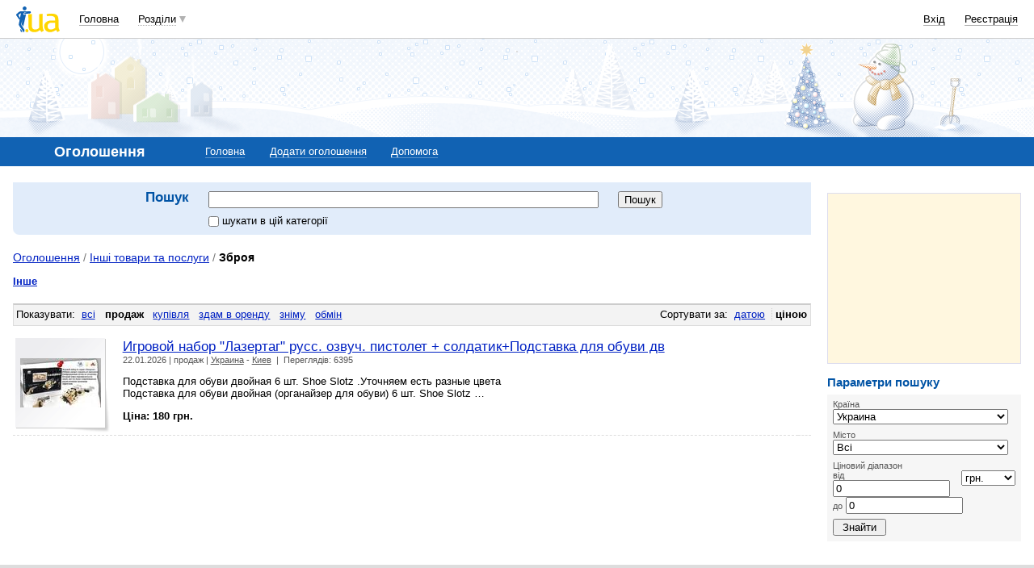

--- FILE ---
content_type: text/html; charset=utf-8
request_url: https://www.google.com/recaptcha/api2/aframe
body_size: 154
content:
<!DOCTYPE HTML><html><head><meta http-equiv="content-type" content="text/html; charset=UTF-8"></head><body><script nonce="tnJqmZWPRvpVUf7iXqVXYA">/** Anti-fraud and anti-abuse applications only. See google.com/recaptcha */ try{var clients={'sodar':'https://pagead2.googlesyndication.com/pagead/sodar?'};window.addEventListener("message",function(a){try{if(a.source===window.parent){var b=JSON.parse(a.data);var c=clients[b['id']];if(c){var d=document.createElement('img');d.src=c+b['params']+'&rc='+(localStorage.getItem("rc::a")?sessionStorage.getItem("rc::b"):"");window.document.body.appendChild(d);sessionStorage.setItem("rc::e",parseInt(sessionStorage.getItem("rc::e")||0)+1);localStorage.setItem("rc::h",'1769569481909');}}}catch(b){}});window.parent.postMessage("_grecaptcha_ready", "*");}catch(b){}</script></body></html>

--- FILE ---
content_type: application/javascript; charset=utf-8
request_url: https://fundingchoicesmessages.google.com/f/AGSKWxUnuzB4ox5_QtXg9JqnBQPhf4Rhvtis814o7-MJvaN58O5ts_IJCZ3Nt_Ob_gbTi5l7HSZ5mOutK3qwa_i7uptzlU41wN0nwuS7HOe4j6Vb_M6xwDFFSpEala7fVP2Q6wSCE5r9L-OhPx71nMoGDZ7LuXYtv7l2_oC_aDAVP3GB4a_8pCNx-8G5C5vh/_-ad-bottom-/ad/130-&video_ads_/ad/activateFlashObject._ads?
body_size: -1286
content:
window['9e2ec058-64b2-4b70-abd6-1926b85442cc'] = true;